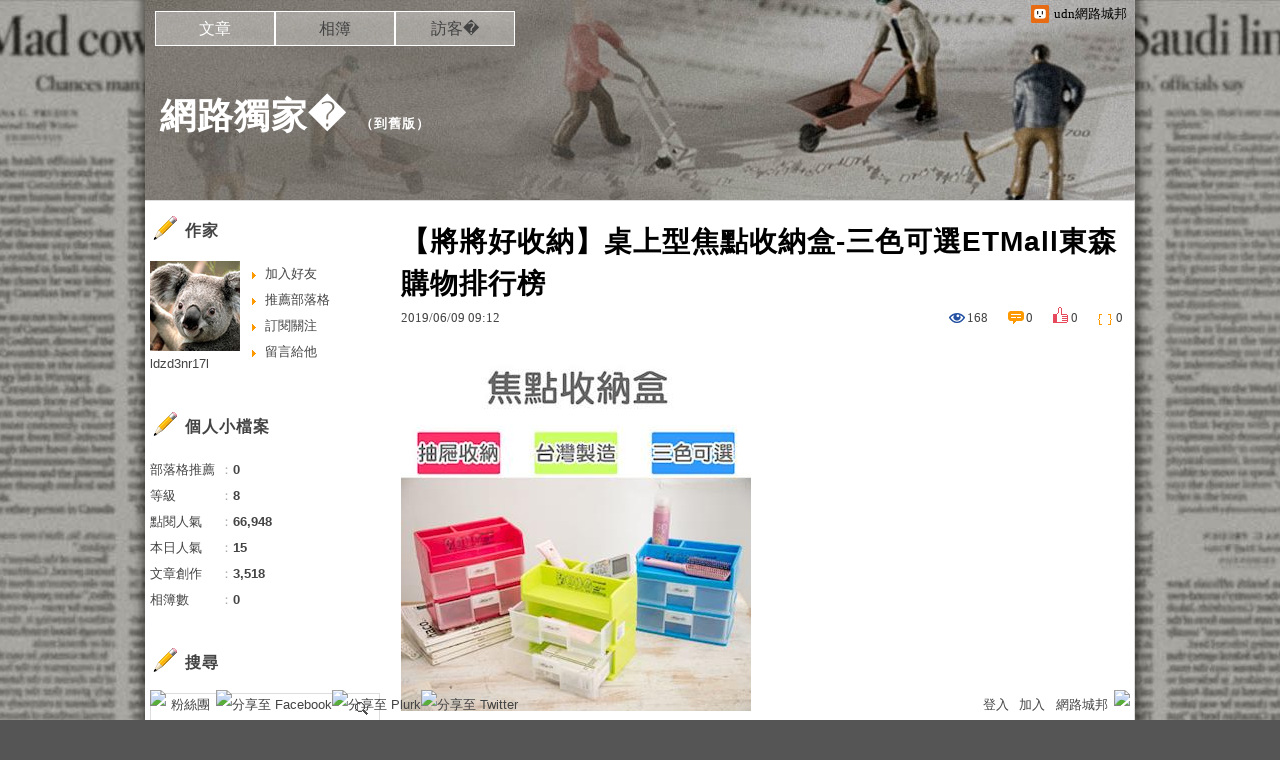

--- FILE ---
content_type: text/html;charset=UTF-8
request_url: https://blog.udn.com/ldzd3nr17l/127294673
body_size: 15849
content:
<!DOCTYPE HTML PUBLIC "-//W3C//DTD HTML 4.01 Transitional//EN" "http://www.w3.org/TR/html4/loose.dtd">
<html><head>
<meta http-equiv="Content-Type" content="text/html; charset=utf-8">
<meta http-equiv="X-UA-Compatible" content="IE=EmulateIE10"/>
<link href="https://g.udn.com.tw/upfiles/B_ED/PSN_STYLE/layout_style243.css" rel="stylesheet" type="text/css">
<style>
#article_show_content p {
  margin: 0 0 1em 0;   /* 段落間距 */
  line-height: 1.2;     /* 行距比例 */
}
</style><link rel="canonical" href="https://blog.udn.com/ldzd3nr17l/127294673"/>
<title>【將將好收納】桌上型焦點收納盒-三色可選ETMall東森購物排行榜 - 網路獨家� - udn部落格</title>
<meta property="og:image" content="http://media.etmall.com.tw/NXimg/005762/5762105/5762105_XL.jpg"/>
<meta property="og:type" content="article"/>
<meta property="og:description" content="【將將好收納】桌上型焦點收納盒-三色可選 傳訊息給小敏看，她也說這商品的CP值超高的，這款經得起時間的考驗 極致而純粹 ，買日用品 最佳選擇，CP值超高。 【將將好收納】桌上型焦點收納盒-三色可選 是..."/>
<meta name="description" content="【將將好收納】桌上型焦點收納盒-三色可選 傳訊息給小敏看，她也說這商品的CP值超高的，這款經得起時間的考驗 極致而純粹 ，買日用品 最佳選擇，CP值超高。 【將將好收納】桌上型焦點收納盒-三色可選 是..."/>
<meta property="og:url" content="http://blog.udn.com/ldzd3nr17l/127294673"/>
<meta property="og:title" content="【將將好收納】桌上型焦點收納盒-三色可選ETMall東森購物排行榜 - 網路獨家� - udn部落格"/>
<meta property="fb:app_id" content="373444014290"/>
<meta http-equiv="content-language" content="zh-Hant-TW">
<meta property="fb:pages"content="400995531941" />
<link rel="shortcut icon" type="image/x-icon" href="https://g.udn.com.tw/community/img/common_all/favicon.png" />
<link href='https://g.udn.com.tw/community/img/common_all/favicon.png' rel='icon' type='image/x-icon'/>
<script type="text/javascript" src="https://g.udn.com.tw/community/js/ugc_2011/jquery.js"></script>
<script type="text/javascript" src="https://g.udn.com.tw/community/js/ugc_2011/jquery.idTabs.min.js"></script>
<script type="text/javascript" src="https://g.udn.com.tw/community/js/ugc_2011/jquery.lazyload.mini.js"></script>
<script type="text/javascript" charset="utf-8">
jQuery(document).ready(function(jQuery){
  jQuery(".lazyload_fadeIn img").lazyload({
		placeholder : "https://g.udn.com.tw/community/img/ugc_2011/grey.gif",
		effect : "fadeIn"
  });
});
</script>
<link rel="stylesheet" href="https://g.udn.com.tw/community/js/ugc_2011/prettyPhoto/css/prettyPhoto.css" type="text/css" media="screen" charset="utf-8">
<script src="https://g.udn.com.tw/community/js/ugc_2011/prettyPhoto/js/jquery.prettyPhoto.js" type="text/javascript" charset="utf-8"></script>
<script type="text/javascript" charset="utf-8">
	jQuery(document).ready(function(){
		if( jQuery("a[rel^='prettyPhoto']" ) ){
			jQuery("a[rel^='prettyPhoto']").prettyPhoto();
		}
	});
</script>
<!-- per project includes -->
<link rel="stylesheet" href="https://g.udn.com.tw/community/js/ugc_2011/tipsy-0.1.7/src/stylesheets/tipsy.css" type="text/css" />
<script type="text/javascript" src="https://g.udn.com.tw/community/js/ugc_2011/tipsy-0.1.7/src/javascripts/jquery.tipsy.js"></script>
<script type="text/javascript" charset="utf-8">
jQuery(document).ready(function() {
	if( jQuery('[title]') ){
		jQuery('[title]').tipsy();
	}
});
</script>
<!-- end per project includes -->
<script type="text/javascript" charset="utf-8">
// 寬窄欄中間那條線條要跟著到底
/*jQuery(document).ready(function(){
	if( jQuery("#content") ){
		if (jQuery("#content").height() < jQuery('#wrapper').outerHeight(true) ) {jQuery("#content").height( jQuery('#wrapper').outerHeight(true) );}
	}
});*/
</script>
<script src="https://g.udn.com.tw/community/js/jquery-ui-1.8.8.custom.min.js"></script>
<!-- Begin comScore Tag -->
<script>
  var _comscore = _comscore || [];
  _comscore.push({ c1: "2", c2: "7390954" });
  (function() {
    var s = document.createElement("script"), el = document.getElementsByTagName("script")[0]; s.async = true;
    s.src = (document.location.protocol == "https:" ? "https://sb" : "http://b") + ".scorecardresearch.com/beacon.js";
    el.parentNode.insertBefore(s, el);
  })();
</script>
<noscript>
  <img src="http://b.scorecardresearch.com/p?c1=2&c2=7390954&cv=2.0&cj=1" />
</noscript>
<!-- End comScore Tag -->
<script src="https://p.udn.com.tw/upf/static/common/udn-fingerprint.umd.js?2024112501"></script>
<script>function getCookie(name) {
 var value = "; " + document.cookie;
 var parts = value.split("; " + name + "=");
 if (parts.length == 2) return parts.pop().split(";").shift();
}
var _ga = getCookie('_ga');
var _gaA = _ga.split(".");
var google_id = '';
for (i=2;i<_gaA.length;i++) google_id = google_id+_gaA[i]+'.';
var user_id = getCookie("udnland");
if (typeof user_id === 'undefined') user_id = '';
google_id = google_id.substring(0,google_id.length-1);</script><script>var cat = "[]";
cat = ['blog','blog','','',''];
var auth_type = "未登入";
if(user_id != ""){
 auth_type = "已登入_會員";
}
window.dataLayer = window.dataLayer || [];  
dataLayer.push({
 'user_id': user_id,
 'google_id': google_id,
 'cat': cat,
 'content_tag': '',
 'auth_type': auth_type,
 'publication_date': '',
 'content_level':'',
 'ffid': JSON.parse(localStorage.getItem('UDN_FID'))?.FFID,
 'dfid': JSON.parse(localStorage.getItem('UDN_FID'))?.DFID 
});
</script><!-- Data Layer --><!-- Google Tag Manager -->
<script>(function(w,d,s,l,i){w[l]=w[l]||[];w[l].push({'gtm.start':
new Date().getTime(),event:'gtm.js'});var f=d.getElementsByTagName(s)[0],
j=d.createElement(s),dl=l!='dataLayer'?'&l='+l:'';j.async=true;j.src=
'https://www.googletagmanager.com/gtm.js?id='+i+dl;f.parentNode.insertBefore(j,f);
})(window,document,'script','dataLayer','GTM-MZ7WJTV');</script>
<!-- End Google Tag Manager -->
<script>
async function fetchData() {
  try {
    const response = await fetch('/v1/getCK.jsp');
    if (response.ok) {
      return await response.text();
    } else {
      throw new Error('Network response was not ok.');
    }
  } catch (error) {
    console.error('There was a problem with the fetch operation:', error);
  }
}

function analyCookies() {
  let cookies = document.cookie.split(';');
  let cookieList = [];

  for (let i = 0; i < cookies.length; i++) {
    let cookie = cookies[i].trim();
    let [name, value] = cookie.split('=');
    let size = cookie.length;
    cookieList.push({ name, value, size });
  }

  return cookieList;
}

function getTotalCookieSize(cookieList) {
  let totalSize = 0;

  for (let i = 0; i < cookieList.length; i++) {
    totalSize += cookieList[i].size;
  }

  return totalSize;
}

function deleteLargestCookie(cookieList) {
  let largestSize = 0;
  let largestIndex = -1;

  for (let i = 0; i < cookieList.length; i++) {
    if (cookieList[i].size > largestSize) {
      largestSize = cookieList[i].size;
      largestIndex = i;
    }
  }

  if (largestIndex !== -1) {
    document.cookie = cookieList[largestIndex].name + '=; expires=Thu, 01 Jan 1970 00:00:00 UTC; path=/; domain=udn.com;';
  }
}

(async () => {

  let cookieList = analyCookies();
  let totalSize = getTotalCookieSize(cookieList);

  if (totalSize > 7000) {
     await fetchData();   
    deleteLargestCookie(cookieList);
  }
})();

</script>
<script type="text/javascript" charset="utf-8">
	// 閒置頁面
	jQuery(document).ready(function(){
		jQuery('body,#show_box').click(function ()
		{	
			jQuery('#show_box').hide();
		});
		jQuery('body').click();
	});	

	var timeoutHandle = null;
	if( jQuery(window).width() > 749 )
	{
		idleState = false;
		idleWait = 300000; /* 5'm */
		//idleWait = 60000; /* 60's */
		jQuery(document).bind('mousemove click keydown scroll', function ()
		{	
			clearTimeout(timeoutHandle);
			timeoutHandle = setTimeout(function() {		
				jQuery( this ).show_box( '/v1/blog/idle.jsp' );				
				// ga
				_gaq.push(['_trackEvent', 'Idlepage_blog', 'popup', 'ldzd3nr17l']);
			}, idleWait);
		});
		jQuery("body").trigger("mousemove");
	}

	/* 居中 */
	jQuery.fn.center = function () {
		var innerHeight = 430;
		var outerWidth = 860;
		var offsetWidth = 0;
		if ( this.innerHeight() != null && this.innerHeight() > 0 ) innerHeight = this.innerHeight();		
		if ( this.outerWidth() != null && this.outerWidth() > 0 ) outerWidth = this.outerWidth();
		if ( jQuery('#container').width() > 980 && jQuery('#container').width() < 1300 ) {
			offsetWidth = (jQuery(window).width() - jQuery('#container').width()) / 4;
		}
		this.css("position","absolute");
		this.css("top", Math.max(0, ((jQuery(window).height() - innerHeight) / 2) + jQuery(window).scrollTop()) + "px");
		this.css("left", Math.max(0, ((jQuery(window).width() - outerWidth) / 2) + jQuery(window).scrollLeft() - offsetWidth ) + "px");
		return this;
	}	

	jQuery.fn.show_box = function ( url ) {
		jQuery('#show_box').stop(true, true).load( url , function() {
			jQuery('#show_box .close').click(function () {		
				jQuery('#show_box').hide();
			});
		});
		jQuery('#show_box').fadeIn();	
	}
</script></head>
<body class="article">
<script type="text/javascript">
var maxArray = 12;
var action_status = new Array(maxArray+10);	
	function doGet( code, myUrl,message ) {
	if ( code > maxArray ) return;
	if ( action_status[code] == -1 ) { alert( " 您已"+message+"！"); return ;}
	   if ( myUrl == null || myUrl.indexOf("uid") ==  -1 ) return ;
	    jQuery.ajax( { 	type: "get",url: myUrl,cache: false, 
				success: function(msg) {
                if ( msg.length < 12 && msg.indexOf('會員') != -1 )
                 {				
				if ( confirm(msg) ) {
				var location=("https://member.udn.com/member/login.jsp?site=blog&redirect=https://blog.udn.com/uid=ldzd3nr17l&f_ART_ID=127294673" );
                window.location.href = location;
                window.status=('Connecting to ' + "/v1/blog/article/article_show.jsp" + '  Please wait........');
                   } }	
                else
                { if ( msg.indexOf('已完成') != -1 )  action_status[code] = -1 ;
                  alert(msg);
                }				   
				}
			} ); 	
	}
	var page4view = 0 ;
	function getPage( pages , urlPara ) {
 var myUrl = "/blog/article/article_list_head_ajax.jsp"+"?uid="+"ldzd3nr17l" ;
	  if ( pages < 0 )  {  pages = page4view  ;}
	   myUrl =  myUrl + "&pno="+pages ;
	   page4view = pages ;
	   if ( urlPara.length > 1 ) myUrl = myUrl+"&"+encodeURI(urlPara);
	    jQuery.ajax( { 	type: "get",url: myUrl,cache: false, 
				success: function(msg) { 
				document.getElementById('content').innerHTML =  msg;
				scrollTo(0,findPos(document.getElementById('content')) );
				}
			} ); 	
	}
function findPos(obj) {
	var curtop = 0;
	if (obj.offsetParent) {
		do {
			curtop += obj.offsetTop;
		} while (obj = obj.offsetParent);
	return [curtop];
	}
}
function check_page( grid ) {
 var pag_no = form_pagegoto.page_go.value;
    getPage(  pag_no-1, grid );
 }
function doNothing(){ return void(0); }
function popitup(url) { newwindow = window.open(url); }
function SetCwinHeight( obj ){
	//var iframeid=document.getElementById(myid); //iframe id
	var iframeid=obj; //iframe id
	if(document.getElementById){   
		if(iframeid && !window.opera){   
			if(iframeid.contentDocument && iframeid.contentDocument.body.offsetHeight){  
				iframeid.height = iframeid.contentDocument.body.offsetHeight+10; 
				//setTimeout( "SetCwinHeight( iframeid )", 7000 );
			}else if(iframeid.Document && iframeid.Document.body.scrollHeight){ 
				iframeid.height = iframeid.Document.body.scrollHeight+10;   
			}
		}
	}
}
function SetCwinHeightIframe( obj ){
	//var customIframe=document.getElementById(myid); //iframe id
	var customIframe = document.getElementById(obj); //iframe
	if( customIframe ){
		if(customIframe && !window.opera){
			if(customIframe.contentDocument && customIframe.contentDocument.body.offsetHeight){  
				customIframe.height = customIframe.contentDocument.body.offsetHeight+10; 
				//alert( customIframe.contentDocument.body.offsetHeight );
				//setTimeout( "SetCwinHeight( customIframe )", 7000 );
			}else if(customIframe.Document && customIframe.Document.body.scrollHeight){ 
				customIframe.height = customIframe.Document.body.scrollHeight+10;   
			}
		}
	}
}
</script><div id="top">

	<div id="top_body">

		<!--<script type="text/javascript">
		 jQuery(document).ready(function() {
			 jQuery(".topMenuAction").click( function() {
				 if (jQuery("#openCloseIdentifier").is(":hidden")) {
					 jQuery("#top_slider").animate({ 
						marginTop: "-212px"
						 }, 500 );
					// jQuery("#openCloseWrap span").html('+');
					 jQuery("#openCloseIdentifier").show();
				 } else {
					 jQuery("#top_slider").animate({ 
						marginTop: "0px"
						 }, 500 );
					// jQuery("#openCloseWrap span").html('-');
					 jQuery("#openCloseIdentifier").hide();
				 }
			 });  
		});
		</script>-->

		<div id="openCloseIdentifier"></div>

		<div id="top_slider">
			<div id="top_slider_content">Contents ...</div>
			<a id="logo_top_udn" href="http://udn.com"></a>
			<a href="https://blog.udn.com" class="topMenuAction" id="openCloseWrap">udn網路城邦</a>
		</div>
		<!-- /#top_slider --> 
	</div>
	<!-- /#top_body -->
	
</div>
<!-- /#top --><div id="context"><div id="container"><!-- header --><!-- Google Tag Manager (noscript) -->
<noscript><iframe src="https://www.googletagmanager.com/ns.html?id=GTM-MZ7WJTV"
height="0" width="0" style="display:none;visibility:hidden"></iframe></noscript>
<!-- End Google Tag Manager (noscript) -->
<div id="show_box"></div>
<div id="header">
	<div id="header_body">
		<div id="header_name"><a href="https://blog.udn.com/ldzd3nr17l">網路獨家�</a><span id="old_blog">　（<a href="http://classic-blog.udn.com/ldzd3nr17l">到舊版</a>）</span></div>

		<div id="header_description"></div>
		<!-- /#header_description -->

	</div>
	<!-- /#header_body -->
	
</div>
<!-- /#header --><!-- /header -->
<div id="menubar"><div id="menubar_body"><div id="menu"><dl>
<dt id="menu_1" class='on'><a href="https://blog.udn.com/ldzd3nr17l/article">文章</a></dt><dt id="menu_2" ><a href="https://album.udn.com/ldzd3nr17l">相簿</a></dt><dt id="menu_3" ><a href="https://blog.udn.com/ldzd3nr17l/guestbook">訪客�</a></dt></dl></div></div></div><div id="hills"></div>
<div id="wrapper"><div id="main"><div id="main_head"></div><div id="main_body"><div id="main_body_cont"><div id="content">
<div id="article_show"><div id="article_show_body"><div class="article_content_labels"> 
</div>
<div class="article_topic">【將將好收納】桌上型焦點收納盒-三色可選ETMall東森購物排行榜</div>
<div class="article_datatime"><span class="yyyy">2019</span><span class="mm"><span class="slash">/</span>06</span><span class="dd"><span class="slash">/</span>09</span> <span class="hh">09</span><span class="ii"><span class="semicolon">:</span>12</span><!--<span class="ss"><span class="semicolon">:</span>37</span>--></div>
<div class="article_count">
<div class="article_count_view" title="瀏覽"><span>瀏覽</span>168</div>
<div class="article_count_comm" title="迴響" id="reply_msg"><span>迴響</span>0</div>
<div class="article_count_like" title="推薦"><span>推薦</span>0</div>
<div class="article_count_quote" title="引用"><span>引用</span>0</div>
</div>
<div id="article_show_content">
<a href="https://dreamstore.info/2U9uq" target="_blank"><img border="0" width="300" height="300" src="http://media.etmall.com.tw/NXimg/005762/5762105/5762105_XL.jpg" /></a><br /><br /><a href="https://dreamstore.info/2U9uq" target="_blank"><img src="http://0.share.photo.xuite.net/kiak6wy42m/1095d95/19765399/1131499774_c.jpg" border="0" /></a><br /><br /><font color="#0000FF"><strong>【將將好收納】桌上型焦點收納盒-三色可選</strong></font><br /><br /><font color="#0000FF">傳訊息給小敏看&#xff0c;她也說這商品的CP值超高的&#xff0c;這款經得起時間的考驗 極致而純粹<br /><br />&#xff0c;買日用品 最佳選擇&#xff0c;CP值超高。</font><br /><br /><font color="#0000FF"><strong>【將將好收納】桌上型焦點收納盒-三色可選</strong> 是不是剁手也要買哈哈&#xff0c;外觀超有質感<br /><br />&#xff0c;入手要快&#xff0c;該商品熱烈促銷中&#xff01;</font><br /><br /><font color="#0000FF">拍賣心得<br /><br />日用品推薦 傳訊息給小敏看&#xff0c;她也說這商品的CP值超高的&#xff0c;這款經得起時間的考驗 極致而純粹<br /><br />&#xff0c;這款極致而純粹&#xff0c;物超所值。</font><br /><br /><font color="#0000FF"><strong>【將將好收納】桌上型焦點收納盒-三色可選</strong> ETMall東森購物 新品&#xff0c;正在促銷中&#xff01;</font><br /><br /><font color="#0000FF">是不是剁手也要買哈哈&#xff0c;外觀超有質感<br /><br />&#xff0c;好用勁爆低價&#xff0c;<strong>【將將好收納】桌上型焦點收納盒-三色可選</strong>拍賣心得<br /><br />&#xff0c;好貨等你入手</font><br /><br /><a href="https://dreamstore.info/2U9uq" target="_blank"><img border="0" width="300" height="300" src="http://media.etmall.com.tw/NXimg/005762/5762105/5762105_XL.jpg" /></a><br /><br /><a href="https://dreamstore.info/2U9uq" target="_blank"><img src="http://0.share.photo.xuite.net/kiak6wy42m/1095d95/19765399/1131499774_c.jpg" border="0" /></a><br /><br />買實體日用品<br /><br /><strong>【將將好收納】桌上型焦點收納盒-三色可選</strong>CP值超高<br /><br />買日用品<br /><br /><strong>【將將好收納】桌上型焦點收納盒-三色可選</strong>推薦<br /><br />刷卡買日用品<br /><br /><strong>【將將好收納】桌上型焦點收納盒-三色可選</strong>開箱文<br /><br />日用品價格<br /><br />  <br /><br /><font color="#0000FF">扁寬透明抽屜設計  頂部設小物置物格  側邊密封支架防塵佳 種類 桌上收納類型 收納箱 收納盒主材質 塑膠材質說明 PP 聚丙烯 層數 三層抽屜 二抽組裝方式 不需顏色 粉紅色系</font> <br /><br />買日用品<br /><br />  <br /><br />  <br /><br />  <br /><br />  <br /><br />  <br /><br />  <br /><br />  <br /><br />  <br /><br />  <br /><br />  <br /><br />  <br /><br />  <br /><br />  <br /><br />  <br /><br />  <br /><br />  <br /><br />  <br /><br />  <br /><br />  <br /><br />  <br /><br />  <br /><br />  <br /><br />  <br /><br />  <br /><br />  <br /><br />  <br /><br />  <br /><br />  <br /><br />  <br /><br />  <br /><br />  <br /><br />  <br /><br />  <br /><br />  <br /><br />  <br /><br />  <br /><br />  <br /><a href="https://www.websitetw.com/">網頁設計</a><br /><br />  <br /><br />  <br /><br />  <br /><br />  <br /><br />  <br /><br />  買日用品注意事項<br /><br /><strong>【將將好收納】桌上型焦點收納盒-三色可選</strong>推薦<br /><br />買日用品好嗎<br /><br /><h2>【將將好收納】桌上型焦點收納盒-三色可選</h2><br /><br /><ul><li><a href="http://blog.udn.com/przv3lb77x/127294589" target="_blank" style="text-decoration:none">KINYO中型電子式正倒數計時器TC-5ETMall東森購物那裡買</a></li><li><a href="http://blog.udn.com/vhdn7vd93z/127294514" target="_blank" style="text-decoration:none">AA【收納專業家】重型四層電鍍45X150X150cm 波浪架-置物架-層架ETMall東森購物心得</a></li><li><a href="http://blog.udn.com/jnhn7th79l/127294399" target="_blank" style="text-decoration:none">【太星電工】彩色安全三孔延長線(2P11A4尺)6入組(3色)ETMall東森購物推薦</a></li></ul>434BB982CA221396
</div></div></div><!-- /#article_show -->
<div class="article_tags"><a href="/search/search.jsp?uid=ldzd3nr17l&select=5&Keywords=排行榜">排行榜</a>
<a href="/search/search.jsp?uid=ldzd3nr17l&select=5&Keywords=心得">心得</a>
<a href="/search/search.jsp?uid=ldzd3nr17l&select=5&Keywords=孔延長">孔延長</a>
<a href="/search/search.jsp?uid=ldzd3nr17l&select=5&Keywords=色系">色系</a>
<a href="/search/search.jsp?uid=ldzd3nr17l&select=5&Keywords=等你">等你</a>
</div><div id="tools" class="clearfix">
<div id="tools_body">
<span id="to_response_btn" class="to_response"><a href="#echo_response">回覆</a></span>
<span class="recommend"><a href="javascript:pushArt();">推薦</a></span><span class="quote"><a href="javascript:doNothing()">引用</a><dl>
<dt><a href="https://blog.udn.com/article/article_quote.jsp?uid=ldzd3nr17l&f_ART_ID=127294673&iframe=true&width=808&height=246" rel="prettyPhoto[whoquote]" >有誰引用</a></dt>
<dt><a href="https://blog.udn.com/manage/article/mag_post.jsp?xid=&f_ART_URL=https%3A%2F%2Fblog.udn.com%2Fldzd3nr17l%2F127294673&f_TB_URL=https%3A%2F%2Fblog.udn.com%2Farticle%2Ftrackback.jsp%3Fuid%3Dldzd3nr17l%26aid%3D127294673&f_TB_TITLE=%E3%80%90%E5%B0%87%E5%B0%87%E5%A5%BD%E6%94%B6%E7%B4%8D%E3%80%91%E6%A1%8C%E4%B8%8A%E5%9E%8B%E7%84%A6%E9%BB%9E%E6%94%B6%E7%B4%8D%E7%9B%92-%E4%B8%89%E8%89%B2%E5%8F%AF%E9%81%B8ETMall%E6%9D%B1%E6%A3%AE%E8%B3%BC%E7%89%A9%E6%8E%92%E8%A1%8C%E6%A6%9C">我要引用</a></dt>
<dt><a href="https://blog.udn.com/article/article_quote_url.jsp?uid=ldzd3nr17l&f_ART_ID=127294673&iframe=true&width=728&height=156" rel="prettyPhoto[quoteurl]">引用網址</a></dt>
</dl></span><!--<a href="/article/article_forward.jsp?f_TITLE=【將將好收納】桌上型焦點收納盒-三色可選ETMall東森購物排行榜&f_ART_ID=127294673&uid=ldzd3nr17l&iframe=true&width=728&height=252" rel="prettyPhoto[forward]" class="forward">轉寄</a>-->
<a href="/article/article_print.jsp?uid=ldzd3nr17l&f_ART_ID=127294673&f_CODE=1769276410056" class="print">列印</a>
</div></div>
<div id="also"><div id="also_all">全站分類：<a href="/blog/rank/article_rank.jsp?f_type=ub">心情隨筆</a><span>｜</span>
<a href="/blog/rank/article_rank.jsp?f_type=ub&f_sub_type=ub8">工作職場</a></div>
<div id="also_my">自訂分類：<a href="https://blog.udn.com/ldzd3nr17l?f_ART_CATE=763686">不分類</a></div>
下一則： <a href="/ldzd3nr17l/127285399">dayneeds 愛莉娜 四門文件收納櫃(F-840)ETMall東森購物評比</a><br></div>
<div id="interest"><div id="interest_head">你可能會有興趣的文章：</div>
<div id="interest_body" class="only_title">
<dl><dt><a href="https://blog.udn.com/ldzd3nr17l/127285399">
dayneeds 愛莉娜 四門文件收納櫃(F-840)ETMall東森購物評比</a></dt><dt><a href="https://blog.udn.com/ldzd3nr17l/127250875">
《真心良品》日光超大抽屜式收納箱65L(2入)ETMall東森購物評價</a></dt></dl></div></div>
<div id="_popIn_recommend"></div>
<script type="text/javascript">

    (function() {

        var pa = document.createElement('script'); pa.type = 'text/javascript'; pa.charset = "utf-8"; pa.async = true;

        pa.src = window.location.protocol + "//api.popin.cc/searchbox/udn_blog.js";

        var s = document.getElementsByTagName('script')[0]; s.parentNode.insertBefore(pa, s);

    })(); 

</script>


<span class="signopen"> <a href="https://member.udn.com/member/login.jsp?site=blog&redirect=https://blog.udn.com/ldzd3nr17l/127294673" ><br>限會員,要發表迴響,請先登入</a></span>
<div class="fb-comments" data-href="https://blog.udn.com/ldzd3nr17l/127294673" data-numposts="3"></div>
<!-- /.fb-comments -->
<div id="response">
</div>
<script type="text/javascript" >
var curPage = -1;
function closePrettyPhotoIframe(){
//alert("closePrettyPhotoIframe - article_reply curPage= "+curPage);
	jQuery.prettyPhoto.close();
    replyMethod( curPage);
//	setTimeout("location.reload()", 100);
}
function set_curPage( my_pages ){ curPage = my_pages; }
 function closeForward(){
    alert( "信件已寄出." );
    jQuery.prettyPhoto.close();
        }

</script><script type="text/javascript" > 
function replyMethod( page ) {
var myUrl = "/blog/article/article_reply_ajax.jsp?"+"uid=ldzd3nr17l&f_ART_ID=127294673"+"&pno="+page;
jQuery.ajax( { type:"get",url: myUrl,cache: false, 
  success: function(transport){ 
document.getElementById('response').innerHTML =  transport; 
	var contentxt = "";
	var sign = 1 ;
	var ajax_whom = new Array(10);
	var ajax_url = new Array(10);
	var ajax_uid = new Array(10);
	var ajax_return = new Array(10);
	var ajax_index = 0 ;
	for ( ; sign > 0 ; )
     {
        sign = transport.indexOf("sign_" , sign+7 ) ;
		if ( sign != -1 )
		 {
		   var x1 = transport.indexOf("<SCRIPT" , sign+5 );
           if ( x1 > sign )
            {
            var whom = transport.substring(sign,sign+6) ;
		    var x2 = transport.indexOf("SCRIPT>" , x1+7 ); 
		    var myUrl = "http://blog"+transport.substring(x1+18,x2-3);
			var z0 = myUrl.indexOf("uid=" , 0 );
			var z1 = myUrl.indexOf("&" , z0+4 );
			if ( z1 != -1 )
			 ajax_uid[ajax_index] = myUrl.substring(z0+4,z1) ;
			else
			 {
			  z1 = myUrl.indexOf(" " , z0+4 );
			  if ( z1 != -1 )
			   ajax_uid[ajax_index] = myUrl.substring(z0+4,z1) ;
			  else
			   ajax_uid[ajax_index] = myUrl.substring( z0+4,myUrl.length ) ;
			 }
            ajax_whom[ajax_index] = whom ;
            ajax_url[ajax_index] = myUrl ;
//			new Ajax.Request( ajax_url[ajax_index],{   method: 'get',
			jQuery.ajax( { url: ajax_url[ajax_index], method: "get", cache: false, 
            onSuccess: function(myUrl_result) {
// link shall be put on head  on the this paeg for ajax not executing here to get css file			
// <link href=https://g.udn.com/community/img/css/uh_white.css rel=stylesheet type=text/css>
             var myResult = "";
// map for uid ---------- get uid to identify whom got ajax result ------------ 
             var my_index = 0 ;
             var me = "";
             for ( my_index = 0 ; my_index < ajax_index ; my_index ++ )
             {
			   var start = myUrl_result.indexOf( 'blog.udn.com/' , 0 )+13;
			   var my_uid = myUrl_result.substring( start,start+ajax_uid[my_index].length ) ;
              if ( ajax_whom[my_index] != "" && ajax_uid[my_index] ==  my_uid )
	           {
	             me = ajax_whom[my_index]; 
	             ajax_whom[my_index] = "";
	             break;
	          }
            }
// end of map for uid 
		 	 var y0 = 5 ;
			 var y1 = 5 ;
			 for ( ; y0 > 0 ;  )
			  {
               y0 = myUrl_result.indexOf("(" , y0 );
			   if ( y0 > y1 )
			    {
			       y1 = myUrl_result.indexOf(")" , y0+2 );
			       if ( y1 > y0 && y0 > 18 )
				    myResult = myResult + myUrl_result.substring(y0+2,y1-1) ;
				   y0 = y1 ;
			    }
			  }
             document.getElementById(me).innerHTML =  myResult; 		  
			 }
 			 } );
ajax_index ++ ;	 	 
		   }
		 }
     }
 }  }  );
 scrollTo(0,findPos(document.getElementById('response')) );
}
</script></div></div></div><div id="main_foot"></div></div>
<div id="sidebar"><div id="sidebar_head"></div><div id="sidebar_body"><div id="sidebar_body_cont">
<!-- //作家-->
		<script type="text/javascript" src="https://g.udn.com.tw/community/js/ugc_2011/colorbox/jquery.colorbox-min.js"></script>
<script>
jQuery(document).ready(function (){
	jQuery(".iframe").colorbox({iframe:true, width:"80%", height:"80%", overlayClose: false});
});
function MM_jumpMenu(targ,selObj,restore){ //v3.0
  eval(targ+".location='"+"https://blog.udn.com"+"/"+selObj.options[selObj.selectedIndex].value+"'"); 
  if (restore) selObj.selectedIndex=0;
}

var lastTime = -100;

function sendAdd(){
	var today = new Date();
	today_hour = today.getHours();
	today_minute = today.getMinutes();
	var time = today_hour+''+today_minute;
	var account = 'ldzd3nr17l';
	var relation = '1';
	var type = '0';
	var desc = '';
	var fun = 'ADD';

	if( time - lastTime < 1 ){
		alert( "功能使用間隔太短，請等待一段時間再次使用" );
	}else{
		jQuery.post('/blog/manage/friend/mag_addpeople_ajax.jsp', 
			{ account: account, f_FRD_RELATION: relation, f_FRD_TYPE: type, f_FRD_DESC: desc, f_fun: fun }, 
			function( data ) {
				alert( data );
				lastTime = time;
			}
		).fail(function() { console.log("系統異常，無法加入好友..."); });
	}
}

function sendOrder(){
	var today = new Date();
	today_hour = today.getHours();
	today_minute = today.getMinutes();
	var time = today_hour+''+today_minute;
	var uid = 'ldzd3nr17l';
	var m = 'ADD';

	if( time - lastTime < 1 ){
		alert( "功能使用間隔太短，請等待一段時間再次使用" );
	}else{
		jQuery.post('/blog/manage/friend/mag_order_ajax.jsp', 
			{ uid: uid, m: m }, 
			function( data ) {
				alert( data );
				lastTime = time;
			}
		).fail(function() { console.log("系統異常，無法訂閱..."); });
	}
}

function moreOption(){
	var profileMenuDisplay = jQuery("#profile_more_menu").css("display");
	console.log( "profileMenuDisplay: " + profileMenuDisplay );
	if( "none" == profileMenuDisplay ){
		jQuery("#profile_more_menu").slideDown();
	}else{
		jQuery("#profile_more_menu").hide();
	}
}
</script>
<div id="profile">
<div id="profile_head" class="head">
作家</div>
<div id="profile_more" onClick="moreOption()" ></div>
<!-- pls refer to jsp\include\user\header_login.jsp --><!-- <dt><a href="####">加入好友</a></dt>-->
<dl id="profile_more_menu">
<dt><a href="/blog/manage/friend/mag_people_list.jsp?auto=Y&extendAccount=ldzd3nr17l" target="_blank">加入好友</a></dt>
<dt><a href="javascript:doGet( 0 ,'/blog/inc_2011/psn_push_blog_ajax.jsp?uid=ldzd3nr17l&176927=1769276410074','推薦過此部落格')">推薦部落格</a></dt> 
<dt><a href="javascript:sendOrder()">訂閱關注</a></dt>
<dt><a href="https://blog.udn.com/ldzd3nr17l/guestbook">留言給他</a></dt>
</dl>
<div id="profile_body" class="body">
<a href="https://blog.udn.com/ldzd3nr17l">
<img width="90" height="90" src="https://g.udn.com.tw/upfiles/B_LD/ldzd3nr17l/PSN_MAIN/f_ldzd3nr17l_2.jpg?20151021231333" border="0"></a><br /><a href='https://blog.udn.com/ldzd3nr17l/detail'>ldzd3nr17l</a>
</div>
<div id="profile_foot" class="foot">
</div>
</div><!--//個人小檔案-->
			<div id="procount"><div id="procount_head" class="head" >個人小檔案</div>
<div id="procount_body" class="body"><dl><dt><span>部落格推薦</span>：<b>0</b></dt>
<!--<dt><span>粉絲數</span>：<b>StringUtil.formatNumber(xx)</b></dt>--><dt><span>等級</span>：<b>8</b></dt>
<dt><span>點閱人氣</span>：<b>66,948</b></dt><dt><span>本日人氣</span>：<b>15</b></dt>
<dt><span>文章創作</span>：<b>3,518</b></dt>	<dt><span>相簿數</span>：<b>0</b></dt></dl></div><div id="procount_foot" class="foot"></div></div><!--//情報-->
			<!--<div class="head">部落格廣告</div><div class="body"><div align="center"><iframe src="https://g.udn.com.tw/html/ad/ad_commend.htm" width="180" height="150" scrolling="no" frameborder="0"></iframe>
</div></div><div class="foot"></div>-->
<!--//搜尋-->
			<div id="search"><div id="search_head" class="head">搜尋</div>
<div id="search_body" class="body"><span>輸入關鍵字：</span><input name="f_KW" type="text" id="f_KW" class="input_box" onchange='javascript:doPsnSearch(1,"" );'  >
<button type="submit" onclick='javascript:doPsnSearch(1,"" );'>搜尋</button></div><div id="search_foot" class="foot"></div></div>
<script type="text/javascript">
	var domain =  "";
	function doPsnSearch( pages, urlPara) {
	  var f_KW=jQuery("#f_KW").attr("value");
	   if ( f_KW == '' || f_KW == ' ' )
	   {
	    alert("輸入關鍵字");
	    return;
	   }
    var myUrl = "/search/search_article_list_ajax.jsp?Keywords="+encodeURI(f_KW)+"&select="+"5"+"&uid="+"ldzd3nr17l";
	if ( urlPara.length > 1 ) myUrl = myUrl+"&pno="+pages+urlPara;
	    jQuery.ajax( { 	type: "get",url: myUrl,cache: false, 
				success: function(msg) { 
				 if ( msg.indexOf("輸入錯誤") != -1 )  alert( msg )	;	
                  else
                   { 
				    document.getElementById("content").innerHTML =  msg;
				    scrollTo(0,findPos(document.getElementById("content")) );
				   }
				}
			} ); 	}
    function findPos(obj) {
	 var curtop = 0;
	 if (obj.offsetParent) {
		do {
			curtop += obj.offsetTop;
		} while (obj = obj.offsetParent);
	 return [curtop];
	}
}
</script><!--//文章分類-->
			<script type="text/javascript" src="https://g.udn.com.tw/community/js/ugc_2011/jstree/jquery.jstree.js"></script>
<div id="category">
	<div id="category_head" class="head">文章分類</div>
	<div id="category_list" class="body"></div>
	<div id="category_foot" class="foot" style="height: 30px">
		<div style="display:inline-block; width:50px"><a href="javascript:moveTree(-1)" id="artcatePrev" style="display:none;">prev</a></div>
</div>
</div>
<script type="text/javascript">
var itemName = "文章分類";
var totalPageNum = "1";
var curPage = 0;
var pId = "ldzd3nr17l";
var fixTreeHeight = 0;

jQuery(function () {
	moveTree(1, 1);
});

function inctanceTree(){
	jQuery("#category_list").jstree({
		"html_data" : {
			"data" : jQuery("#category_list").html(),
            "ajax" : {
                "url" : "/blog/inc_2011/psn_artsubcate_ajax.jsp",
                "data" : function (n) {
                    return { id : n.attr ? n.attr("id") : 0, uid : pId };
                }
            }
        },
		"themes" : { "icons" : false,"dots" : true  },
		"plugins" : [ "themes", "html_data","ui" ]
	});
	jQuery("#category_list")
		.delegate("a", "click", function(e) {
			window.location=this;   
		});
}

function moveTree( num, init ){
	jQuery.get('/blog/inc_2011/psn_artcate_new_ajax.jsp'
				, {uid:pId, totalPageNum:totalPageNum, curPage:curPage, move:num, itemName:itemName}
				,"text")
		.done(function( data ) {
				jQuery("#category_list").hide();
				if( fixTreeHeight > 0 )
					jQuery("#category_list").css("height",fixTreeHeight);
				else
					jQuery("#category_list").css("height","720");
				jQuery("#category_list").html( data );
				inctanceTree();
				if( init == 1 ){
					jQuery("#category_list").fadeIn();
				}else{
					if( num < 0 )
						jQuery("#category_list").show('slide',{direction:'up'});
					else
						jQuery("#category_list").show('slide',{direction:'down'});
				}
				
				jQuery("#category_list").css("height","auto");
				curPage = curPage + num;
				managePrevNext();
				fixTreeHeight = jQuery("#category_list").height();
			})
		.fail(function() { console.log("系統異常..."); });
}

function managePrevNext(){
	if( (curPage-1) < 1 )
		jQuery("#artcatePrev").hide();
	else
		jQuery("#artcatePrev").show();

	if( (curPage+1) > totalPageNum )
		jQuery("#artcateNext").hide();
	else
		jQuery("#artcateNext").show();	
}
</script><!--//月曆-->
			<div id="calendar">
<script type="text/javascript">
function MM_jumpMenu(targ,selObj,restore){ //v3.0
  eval(targ+".location='"+"https://blog.udn.com"+"/"+selObj.options[selObj.selectedIndex].value+"'"); 
  if (restore) selObj.selectedIndex=0;
}
</script>
<div id="calendar_head" class="head">月曆</div><div id="calendar_body" class="body"><form name="form" id="form">
<select name="calendar_jumpMenu" id="calendar_jumpMenu" onChange="MM_jumpMenu('parent',this,0)" class="input_box">
<option value="請選日期"></option>
<option value='ldzd3nr17l/article?f_YYDD=0/00&f_MM_TOTAL=1'>0月 (1)</a></option>
</optgroup></select></form></div><div id="calendar_foot" class="foot"></div></div><!--//文章排行-->
			<div id="ranking"><div id="ranking_head" class="head">文章排行榜</div>
<div id="ranking_body" class="body"><ul id="ranking_body_tab" class="ranking_body_tab">
<li><a href='javascript:rank_art("new_view");'  class="selected">最新發表</a></li>
<li><a href='javascript:rank_art("new_rep");'>最新回應</a></li>
<li><a href='javascript:rank_art("new_push");'>最新推薦</a></li>
<li><a href='javascript:rank_art("hot_view");'>熱門瀏覽</a></li>
<li><a href='javascript:rank_art("hot_rep");'>熱門回應</a></li>
<li><a href='javascript:rank_art("hot_push");'>熱門推薦</a></li>
</ul><div id="ranking_body_tab_1" class="content">
<dl class="list">
<dt><a href="https://blog.udn.com/ldzd3nr17l/127294673" class="main-title">【將將好收納】桌上型焦點收納盒-三色可選ETMall東森購物排行榜</a></dt>
<dt><a href="https://blog.udn.com/ldzd3nr17l/127285399" class="main-title">dayneeds 愛莉娜 四門文件收納櫃(F-840)ETMall東森購物評比</a></dt>
<dt><a href="https://blog.udn.com/ldzd3nr17l/127250875" class="main-title">《真心良品》日光超大抽屜式收納箱65L(2入)ETMall東森購物評價</a></dt>
<dt><a href="https://blog.udn.com/ldzd3nr17l/127222987" class="main-title">Incare 30L超大容量繽紛碗盤瀝水收納箱-瀝水架-ETMall東森購物ETMall東森購物推薦</a></dt>
<dt><a href="https://blog.udn.com/ldzd3nr17l/127215520" class="main-title">Lagostina樂鍋史蒂娜 Domina Vitamin壓力鍋7公升ETMall東森購物開箱文</a></dt>
<dt><a href="https://blog.udn.com/ldzd3nr17l/127201388" class="main-title">Glasslock強化玻璃分格微波保鮮盒-分隔收納4件組ETMall東森購物好用嗎</a></dt>
</dl></div></div><div id="ranking_foot" class="foot"></div></div>
<script type="text/javascript">
function rank_art( which ) {
 var url = "/blog/inc_2011/psn_article_ajax.jsp?uid="+"ldzd3nr17l"+"&f_FUN_CODE="+which ;
 new Ajax.Request( url, {method: 'get',
 onSuccess: function(transport) { 
	document.getElementById("ranking_body").innerHTML  = transport.responseText;
 }  }  );
}
</script>
<!--//精選-->
			<div id="myselected"><div id="myselected_head" class="head">精選文章</div><div id="myselected_body" class="body"><dl class="list">
</dl></div><div id="myselected_foot" class="foot"></div></div><!--//我推薦的文章-->
			<div id="myrecommend"><div id="myrecommend_head" class="head">我推薦的文章</div><div id="myrecommend_body" class="body"><dl class="list">
</dl></div><div id="myrecommend_foot" class="foot"></div></div>><!--//部落格推薦-->
			<div id="respected">
<div id="respected_head" class="head">
<a target="_blank" href="/ldzd3nr17l/detail#aboutme_push">部落格推薦人<span>more</span></a></div>
<div id="respected_body" class="body">	
</div>
<div id="respected_foot" class="foot"></div>
</div><!--//標籤-->
			<div id="tags"><div id="tags_head" class="head">標籤</div><div id="tags_body" class="body">
<a href="/search/search.jsp?uid=ldzd3nr17l&select=5&Keywords=房雜貨">房雜貨</a>
<a href="/search/search.jsp?uid=ldzd3nr17l&select=5&Keywords=代工">代工</a>
<a href="/search/search.jsp?uid=ldzd3nr17l&select=5&Keywords=路首發">路首發</a>
<a href="/search/search.jsp?uid=ldzd3nr17l&select=5&Keywords=迪生">迪生</a>
<a href="/search/search.jsp?uid=ldzd3nr17l&select=5&Keywords=高濕環">高濕環</a>
<a href="/search/search.jsp?uid=ldzd3nr17l&select=5&Keywords=於高溫">於高溫</a>
<a href="/search/search.jsp?uid=ldzd3nr17l&select=5&Keywords=日用品">日用品</a>
<a href="/search/search.jsp?uid=ldzd3nr17l&select=5&Keywords=孔線長">孔線長</a>
<a href="/search/search.jsp?uid=ldzd3nr17l&select=5&Keywords=展示架">展示架</a>
<a href="/search/search.jsp?uid=ldzd3nr17l&select=5&Keywords=茶杯">茶杯</a>
<a href="/search/search.jsp?uid=ldzd3nr17l&select=5&Keywords=主角">主角</a>
<a href="/search/search.jsp?uid=ldzd3nr17l&select=5&Keywords=丁尼杯">丁尼杯</a>
<a href="/search/search.jsp?uid=ldzd3nr17l&select=5&Keywords=保溫杯">保溫杯</a>
<a href="/search/search.jsp?uid=ldzd3nr17l&select=5&Keywords=二次污染">二次污染</a>
<a href="/search/search.jsp?uid=ldzd3nr17l&select=5&Keywords=木工">木工</a>
<a href="/search/search.jsp?uid=ldzd3nr17l&select=5&Keywords=刀刃">刀刃</a>
<a href="/search/search.jsp?uid=ldzd3nr17l&select=5&Keywords=日用">日用</a>
<a href="/search/search.jsp?uid=ldzd3nr17l&select=5&Keywords=金屬防">金屬防</a>
<a href="/search/search.jsp?uid=ldzd3nr17l&select=5&Keywords=容物說">容物說</a>
<a href="/search/search.jsp?uid=ldzd3nr17l&select=5&Keywords=米望遠">米望遠</a>
<a href="/search/search.jsp?uid=ldzd3nr17l&select=5&Keywords=主材">主材</a>
<a href="/search/search.jsp?uid=ldzd3nr17l&select=5&Keywords=英文名">英文名</a>
<a href="/search/search.jsp?uid=ldzd3nr17l&select=5&Keywords=金屬">金屬</a>
<a href="/search/search.jsp?uid=ldzd3nr17l&select=5&Keywords=盛菜盤">盛菜盤</a>
<a href="/search/search.jsp?uid=ldzd3nr17l&select=5&Keywords=雅格">雅格</a>
<a href="/search/search.jsp?uid=ldzd3nr17l&select=5&Keywords=筷子">筷子</a>
<a href="/search/search.jsp?uid=ldzd3nr17l&select=5&Keywords=海波">海波</a>
<a href="/search/search.jsp?uid=ldzd3nr17l&select=5&Keywords=刀片">刀片</a>
<a href="/search/search.jsp?uid=ldzd3nr17l&select=5&Keywords=解凍卷">解凍卷</a>
<a href="/search/search.jsp?uid=ldzd3nr17l&select=5&Keywords=勾釦腰">勾釦腰</a>
<a href="/search/search.jsp?uid=ldzd3nr17l&select=5&Keywords=皮摺疊">皮摺疊</a>
<a href="/search/search.jsp?uid=ldzd3nr17l&select=5&Keywords=威士忌">威士忌</a>
<a href="/search/search.jsp?uid=ldzd3nr17l&select=5&Keywords=白凝霜">白凝霜</a>
<a href="/search/search.jsp?uid=ldzd3nr17l&select=5&Keywords=花果">花果</a>
<a href="/search/search.jsp?uid=ldzd3nr17l&select=5&Keywords=商場">商場</a>
<a href="/search/search.jsp?uid=ldzd3nr17l&select=5&Keywords=康僅此">康僅此</a>
<a href="/search/search.jsp?uid=ldzd3nr17l&select=5&Keywords=大星">大星</a>
<a href="/search/search.jsp?uid=ldzd3nr17l&select=5&Keywords=家母">家母</a>
<a href="/search/search.jsp?uid=ldzd3nr17l&select=5&Keywords=方包開">方包開</a>
<a href="/search/search.jsp?uid=ldzd3nr17l&select=5&Keywords=金純金">金純金</a>
<a href="/search/search.jsp?uid=ldzd3nr17l&select=5&Keywords=小星星">小星星</a>
<a href="/search/search.jsp?uid=ldzd3nr17l&select=5&Keywords=格比">格比</a>
<a href="/search/search.jsp?uid=ldzd3nr17l&select=5&Keywords=白玉">白玉</a>
<a href="/search/search.jsp?uid=ldzd3nr17l&select=5&Keywords=金飾">金飾</a>
<a href="/search/search.jsp?uid=ldzd3nr17l&select=5&Keywords=因素">因素</a>
<a href="/search/search.jsp?uid=ldzd3nr17l&select=5&Keywords=宣統">宣統</a>
<a href="/search/search.jsp?uid=ldzd3nr17l&select=5&Keywords=金轉運">金轉運</a>
<a href="/search/search.jsp?uid=ldzd3nr17l&select=5&Keywords=金好嗎">金好嗎</a>
<a href="/search/search.jsp?uid=ldzd3nr17l&select=5&Keywords=路黃金">路黃金</a>
<a href="/search/search.jsp?uid=ldzd3nr17l&select=5&Keywords=金戒">金戒</a>
<a href="/search/search.jsp?uid=ldzd3nr17l&select=5&Keywords=水波">水波</a>
<a href="/search/search.jsp?uid=ldzd3nr17l&select=5&Keywords=麻吉">麻吉</a>
<a href="/search/search.jsp?uid=ldzd3nr17l&select=5&Keywords=金條塊">金條塊</a>
<a href="/search/search.jsp?uid=ldzd3nr17l&select=5&Keywords=皮短">皮短</a>
<a href="/search/search.jsp?uid=ldzd3nr17l&select=5&Keywords=就是">就是</a>
<a href="/search/search.jsp?uid=ldzd3nr17l&select=5&Keywords=季網友">季網友</a>
<a href="/search/search.jsp?uid=ldzd3nr17l&select=5&Keywords=路易威登">路易威登</a>
<a href="/search/search.jsp?uid=ldzd3nr17l&select=5&Keywords=婆婆">婆婆</a>
<a href="/search/search.jsp?uid=ldzd3nr17l&select=5&Keywords=品木宣言">品木宣言</a>
<a href="/search/search.jsp?uid=ldzd3nr17l&select=5&Keywords=保濕凍">保濕凍</a>
<a href="/search/search.jsp?uid=ldzd3nr17l&select=5&Keywords=保濕貴">保濕貴</a>
<a href="/search/search.jsp?uid=ldzd3nr17l&select=5&Keywords=西特">西特</a>
<a href="/search/search.jsp?uid=ldzd3nr17l&select=5&Keywords=不用">不用</a>
<a href="/search/search.jsp?uid=ldzd3nr17l&select=5&Keywords=很好">很好</a>
<a href="/search/search.jsp?uid=ldzd3nr17l&select=5&Keywords=燕麥皂">燕麥皂</a>
<a href="/search/search.jsp?uid=ldzd3nr17l&select=5&Keywords=金盞">金盞</a>
<a href="/search/search.jsp?uid=ldzd3nr17l&select=5&Keywords=新人">新人</a>
<a href="/search/search.jsp?uid=ldzd3nr17l&select=5&Keywords=花漾艷">花漾艷</a>
<a href="/search/search.jsp?uid=ldzd3nr17l&select=5&Keywords=品木">品木</a>
<a href="/search/search.jsp?uid=ldzd3nr17l&select=5&Keywords=商場美">商場美</a>
<a href="/search/search.jsp?uid=ldzd3nr17l&select=5&Keywords=於決定">於決定</a>
<a href="/search/search.jsp?uid=ldzd3nr17l&select=5&Keywords=美容液">美容液</a>
<a href="/search/search.jsp?uid=ldzd3nr17l&select=5&Keywords=舒芙蕾">舒芙蕾</a>
<a href="/search/search.jsp?uid=ldzd3nr17l&select=5&Keywords=包套裝">包套裝</a>
<a href="/search/search.jsp?uid=ldzd3nr17l&select=5&Keywords=白滑雞">白滑雞</a>
<a href="/search/search.jsp?uid=ldzd3nr17l&select=5&Keywords=克力">克力</a>
<a href="/search/search.jsp?uid=ldzd3nr17l&select=5&Keywords=高絲">高絲</a>
<a href="/search/search.jsp?uid=ldzd3nr17l&select=5&Keywords=路獨家">路獨家</a>
<a href="/search/search.jsp?uid=ldzd3nr17l&select=5&Keywords=季美妝">季美妝</a>
<a href="/search/search.jsp?uid=ldzd3nr17l&select=5&Keywords=康全站">康全站</a>
<a href="/search/search.jsp?uid=ldzd3nr17l&select=5&Keywords=白柔膚">白柔膚</a>
<a href="/search/search.jsp?uid=ldzd3nr17l&select=5&Keywords=刀把">刀把</a>
<a href="/search/search.jsp?uid=ldzd3nr17l&select=5&Keywords=白防護">白防護</a>
<a href="/search/search.jsp?uid=ldzd3nr17l&select=5&Keywords=安瓶">安瓶</a>
<a href="/search/search.jsp?uid=ldzd3nr17l&select=5&Keywords=夏水離">夏水離</a>
<a href="/search/search.jsp?uid=ldzd3nr17l&select=5&Keywords=保濕型">保濕型</a>
<a href="/search/search.jsp?uid=ldzd3nr17l&select=5&Keywords=古龍水">古龍水</a>
<a href="/search/search.jsp?uid=ldzd3nr17l&select=5&Keywords=都可">都可</a>
<a href="/search/search.jsp?uid=ldzd3nr17l&select=5&Keywords=玫瑰精油">玫瑰精油</a>
<a href="/search/search.jsp?uid=ldzd3nr17l&select=5&Keywords=花潤膚">花潤膚</a>
<a href="/search/search.jsp?uid=ldzd3nr17l&select=5&Keywords=小雅">小雅</a>
<a href="/search/search.jsp?uid=ldzd3nr17l&select=5&Keywords=淡斑">淡斑</a>
<a href="/search/search.jsp?uid=ldzd3nr17l&select=5&Keywords=保養聖">保養聖</a>
<a href="/search/search.jsp?uid=ldzd3nr17l&select=5&Keywords=家人">家人</a>
<a href="/search/search.jsp?uid=ldzd3nr17l&select=5&Keywords=冷泉">冷泉</a>
<a href="/search/search.jsp?uid=ldzd3nr17l&select=5&Keywords=多比">多比</a>
<a href="/search/search.jsp?uid=ldzd3nr17l&select=5&Keywords=卡奇">卡奇</a>
<a href="/search/search.jsp?uid=ldzd3nr17l&select=5&Keywords=速度">速度</a>
<a href="/search/search.jsp?uid=ldzd3nr17l&select=5&Keywords=保養液">保養液</a>
<a href="/search/search.jsp?uid=ldzd3nr17l&select=5&Keywords=舒體霜">舒體霜</a>
</div><div id="tags_foot" class="foot"></div></div><div id="rssb2b"><div id="rssb2b_head" class="head">RSS</div>
<div id="rssb2b_body" class="body"><a href="https://blog.udn.com/rss.jsp?uid=ldzd3nr17l" id="rss_btn">RSS</a><a href="#" onClick="window.open('https://blog.udn.com/b2b.jsp?uid=ldzd3nr17l','','scrollbars=yes,width=350,height=355')" id="b2b_btn">部落格聯播</a>
</div><div id="rssb2b_foot" class="foot"></div></div></div><!-- /#sidebar_body_cont --></div><!-- /#sidebar_body --><div id="sidebar_foot"></div><!-- /#sidebar_foot --></div><!-- /#sidebar --></div><!-- /#wrapper --></div><!-- /#container -->
<div id="footer">
			
			<div id="footer_body">

				<div id="go_top"><a href="#top">▲top</a></div>

				<div id="footer_info">本部落格刊登之內容為作者個人自行提供上傳，不代表 udn 立場。</div>

				<div id="footer_link"><a target="_blank" href="http://event.udn.com/AD/">刊登網站廣告</a>︱<a target="_blank" href="http://co.udn.com/CORP/">關於我們</a>︱<a href="https://blog.udn.com/betablog">常見問題</a>︱<a href="https://member.udn.com/member/privacy.htm" target="_blank">服務條款</a>︱<a href="https://city.udn.com/service/doc/copyright.jsp">著作權聲明</a>︱<a href="http://www.udngroup.com/members/udn_privacy">隱私權聲明</a>︱<a target="_blank" href="mailto:netinn@udngroup.com">客服</a></div>
				<!-- /#footer_link -->

				<div id="copyright">Powered by <a target="_blank" href="http://udn.com">udn.com</a></div>
				<!-- /#copyright -->

			</div>
			<!-- /#footer_body -->
				
		</div>
		<!-- /#footer -->
<!-- run by blog-seednet-02.udn.com --></div><link href="https://g.udn.com.tw/community/img/css/ugc_2011/toolbar.css" rel="stylesheet" type="text/css">
<script language="javascript1.2" src="/community/js/cookieSetup.js"></script>
<script>
var my_tb_display= GetCkValue('my_tb_display');
var account = GetCkValue('udnmember');
var nickname= '';
</script>
<script language="javascript" type="text/javascript">
<!--
// 選單數目
var nav_item = 6;
function nav_show(lv)
{
	if(document.getElementById(lv) && document.getElementById(lv).style.display!='block')
	{
		document.getElementById(lv).style.display='block';
	}
	for(var i=1;i<nav_item+1;i++)
	{
		if(document.getElementById("sub_" + i) && "sub_" + i != lv)
		{
			document.getElementById("sub_" + i).style.display='none';
		}
	}
}

function setfooterbar( my_tb_display ) {
	var pars = 'f_MY_TB_DISPLAY=' + my_tb_display;	
	var myAjax = new Ajax.Request(
			'/blog/manage/set_footerbar.jsp',
			{
				method: 'GET',
				parameters: pars
			});
}

-->
</script>
<script language="javascript" type="text/javascript">
<!--
//var $jq = jQuery.noConflict();
jQuery(function(){
		// FireFox
		jQuery("embed").attr("wmode", "transparent");

    // IE
    var embedTag;
    jQuery("embed").each(function(i) {
        embedTag = jQuery(this).attr("outerHTML");
        if ((embedTag != null) && (embedTag.length > 0)) {
            embedTag = embedTag.replace(/embed /gi, "embed wmode=\"transparent\" ");
            jQuery(this).attr("outerHTML", embedTag);
        }
        // This "else" was added
        else {
            jQuery(this).wrap("<div></div>");
        }
    });		
		if( navigator.platform == 'iPad' || navigator.platform == 'iPhone' || navigator.platform == 'iPod' ) { 
			jQuery("#footerbar").css("position", "static");
			jQuery("#footerbar_open").css("position", "static");
		}		
		document.getElementById('footerbar').style.display = 'block';
		var mystatus = document.getElementById('footerbar').style.display;
		if ( my_tb_display.length > 0 ) {
			document.getElementById('footerbar').style.display = my_tb_display;
			mystatus = my_tb_display;
		}
    if (mystatus == 'none') {  	
        jQuery("#footerbar").slideUp("fast"); 
        jQuery('#footerbar_open').slideDown("fast");    	
    } else {     	
        jQuery('#footerbar').slideDown("fast");
        jQuery('#footerbar_open').slideUp("fast");   	
    }		
    jQuery(".footerbar_switch").click(function(){
    		var status = document.getElementById('footerbar').style.display;   		
        if (status == 'none') {     	
            jQuery('#footerbar').slideDown("fast");
            jQuery('#footerbar_open').slideUp("fast");
            setCookie("my_tb_display","block",false,"/","","","null");
            setfooterbar('block');
        } else {
						// $('#footerbar_open_btn').attr("src",'https://g.udn.com/community/img/common_all_2007/btoolbar_openbar.gif');					
            jQuery("#footerbar").slideUp("fast"); 
            jQuery('#footerbar_open').slideDown("fast");
            setCookie("my_tb_display","none",false,"/","","","null");
            setfooterbar('none');
        }
    });
		
});
-->
</script>
<div id="footerbar_open">

	<div id="footerbar_open_center">
	<div class="footerbar_switch" style="cursor:pointer;" id="footerbar_open_btn"><img src="https://g.udn.com/community/img/common_all_2007/btoolbar_openbar.gif" border="0"></div>
	<!-- /footerbar_open_btn -->
	</div>
	<!-- /footerbar_open_center -->
	
</div>
<!-- /footerbar_open -->

<div id="footerbar" style="text-align:center">

	<div id="tb_periphery">
	
		<div id="tb_periphery_left">
		
			<div class="box">
				<a href="http://www.facebook.com/udnugc" target="_blank" title="粉絲團"><img src="https://g.udn.com/community/img/common_all_2007/btoolbar_icon_f.gif" border="0"></a>
				  <a href="http://www.facebook.com/udnugc" target="_blank" class="dfm" onMouseOver="if ( document.getElementById('sub_1').style.display != 'block' ) nav_show('sub_1')" onMouseOut="if ( document.getElementById('sub_1').style.display == 'block' ) document.getElementById('sub_1').style.display = 'none'">粉絲團</a>
					<div id="sub_1" onMouseOver="if ( document.getElementById('sub_1').style.display != 'block' ) nav_show('sub_1')" onMouseOut="if ( document.getElementById('sub_1').style.display == 'block' ) document.getElementById('sub_1').style.display = 'none'">
						<div class="fb-page" data-href="https://www.facebook.com/udnugc" data-width="535" data-height="587" data-hide-cover="false" data-show-facepile="true" data-show-posts="true" data-adapt-container-width="false"><div class="fb-xfbml-parse-ignore"><blockquote cite="https://www.facebook.com/udnugc"><a href="https://www.facebook.com/udnugc">udn部落格</a></blockquote></div></div>
					</div>
				</div>
			<script src="https://g.udn.com/bookmark/bookmark-new3.js"></script>
			<div class="tb_interval"></div>
				<div class="box"><a href="javascript:addFacebook();"><img src="https://g.udn.com/community/img/common_all_2007/btoolbar_icon_facebook.gif" title="分享至 Facebook" border="0"></a> <a href="javascript:addPlurk();"><img src="https://g.udn.com/community/img/common_all_2007/btoolbar_icon_plurk.gif" title="分享至 Plurk" border="0"></a> <a href="javascript:addTwitter();"><img src="https://g.udn.com/community/img/common_all_2007/btoolbar_icon_twitter.gif" title="分享至 Twitter" border="0"></a></div>
			</div>
		<!-- /tb_periphery_left -->


		
		<div id="tb_periphery_right">		
			<script>
	if (account.length == 0){
		document.write('	<div id="sign" class="box"><a href="javascript:window.location.href=\'https://member.udn.com/member/login.jsp?site=city&redirect='+encodeURIComponent(window.location.href)+'\'" class="alink">登入</a><a href="javascript:window.location.href=\'https://member.udn.com/member/login.jsp?site=city&action=register&redirect='+encodeURIComponent(window.location.href)+'\'" class="alink">加入</a></div>');		
		document.write('			<div class="tb_interval"></div>');
		document.write('			<div onMouseOver="nav_show(\'sub_4\')" onMouseOut="nav_show(\'navigation\')" class="box"><a href="https://blog.udn.com" class="dfm">網路城邦</a>');
		document.write('				<div id="sub_4">');
		document.write('          <table border="0" cellpadding="0" cellspacing="0" style="font:13px/160% Verdana, Arial, Helvetica, sans-serif;width:220px">');
		document.write('            <tr>');
		document.write('              <th><a href="https://blog.udn.com">部落格</a></th>');
		document.write('            </tr>');
		document.write('            <tr>');
		document.write('              <td><a href="https://blog.udn.com/webadmin">電小二</a></td>');
		document.write('            </tr>');
		document.write('            <tr>');
		document.write('              <td><a href="https://blog.udn.com/actadmin">電小E</a></td>');
		document.write('            </tr>');
		document.write('            <tr>');
		document.write('              <td><a href="https://blog.udn.com/popoadmin">電小PO</a></td>');
		document.write('            </tr>');
		document.write('          </table>');
		document.write('        </div>');
		document.write('			</div>');
  } else {
		document.write('			<div id="member_area" onMouseOver="nav_show(\'sub_5\')" onMouseOut="nav_show(\'navigation\')" class="box"><a class="dfm">Hi!</a>');
		document.write('					<div id="sub_5" onMouseOut="nav_show(\'navigation\')">');
		document.write('						<dl>');
		document.write('	            <dd><a href="javascript:window.location.href=\'https://member.udn.com/member/ProcessLogout?redirect='+encodeURIComponent(window.location.href)+'\'">登出</a></dd>');				
		document.write('	            <dd><a href="https://member.udn.com/member/center.jsp">會員中心</a></dd>');					
		document.write('	   					<dd><a href="https://blog.udn.com/manage/album/mag_post_album.jsp">上傳照片</a></dd>');
		document.write('							<dd><a href="https://blog.udn.com/manage/article/mag_post.jsp?xid=" class="noline">發表文章</a></dd>');
		document.write('						</dl>');
		document.write('					</div>');
		document.write('			</div>');
		document.write('			<div class="tb_interval"></div>');		
		document.write('			<div onMouseOver="nav_show(\'sub_6\')" class="box"><a href="https://blog.udn.com/manage/dashboard.jsp" class="dfm">我的</a>');
		document.write('				<div id="sub_6" onMouseOut="nav_show(\'navigation\')">');
		document.write('					<dl>');
		document.write('					<dd><a href="https://album.udn.com/' + account + '">我的相簿</a></dd>');
		document.write('					<dd><a href="https://blog.udn.com/' + account + '">我的部落格</a></dd>');
		document.write('					<dd><a href="https://blog.udn.com/manage/dashboard.jsp" class="noline">我的管理中心</a></dd>');
		document.write('					</dl>');
		document.write('				</div>');
		document.write('			</div>');
		document.write('			<div class="tb_interval"></div>');
		document.write('			<div onMouseOver="nav_show(\'sub_4\')" onMouseOut="nav_show(\'navigation\')" class="box"><a href="https://blog.udn.com" class="dfm">網路城邦</a>');
		document.write('        <div id="sub_4">');
		document.write('          <table border="0" cellpadding="0" cellspacing="0" style="font:13px/160% Verdana, Arial, Helvetica, sans-serif;width:220px">');
		document.write('            <tr>');
		document.write('              <th><a href="https://blog.udn.com">部落格</a></th>');
		document.write('            </tr>');
		document.write('            <tr>');
		document.write('              <td><a href="https://blog.udn.com/webadmin">電小二</a></td>');
		document.write('            </tr>');
		document.write('            <tr>');
		document.write('              <td><a href="https://blog.udn.com/actadmin">電小E</a></td>');
		document.write('            </tr>');
		document.write('            <tr>'); 
		document.write('              <td><a href="https://blog.udn.com/popoadmin">電小PO</a></td>');
		document.write('            </tr>');
		document.write('          </table>');
		document.write('        </div>');
		document.write('			</div>');
  }
</script><div class="tb_interval"></div>
						
			<div class="box footerbar_switch" style="cursor:pointer"><img src="https://g.udn.com/community/img/common_all_2007/btoolbar_closebar.gif" border="0"></div>
			
			
		</div>
		<!-- /tb_periphery_right -->
		
	</div>
	<!-- /tb_periphery -->
	
</div>
<div id="fb-root"></div>
<script>(function(d, s, id) {
  var js, fjs = d.getElementsByTagName(s)[0];
  if (d.getElementById(id)) return;
  js = d.createElement(s); js.id = id;
  js.src = "//connect.facebook.net/zh_TW/sdk.js#xfbml=1&version=v3.1&appId=373444014290";
  fjs.parentNode.insertBefore(js, fjs);
}(document, 'script', 'facebook-jssdk'));</script>
<!-- /footerbar --><script language="JavaScript" type="text/JavaScript">
<!--
function pushArt() {
    window.location.href = 'https://blog.udn.com/article/push_art.jsp?uid=ldzd3nr17l&f_ART_ID=127294673&176927=1769276410128';
}

jQuery(document).ready(function(){
	if( jQuery("#htmlarea").length == 0 ){
		jQuery("#to_response_btn").hide();
	}
});
-->
</script>
</body></html>

--- FILE ---
content_type: text/html;charset=UTF-8
request_url: https://blog.udn.com/blog/inc_2011/psn_artcate_new_ajax.jsp?uid=ldzd3nr17l&totalPageNum=1&curPage=0&move=1&itemName=%E6%96%87%E7%AB%A0%E5%88%86%E9%A1%9E
body_size: -28
content:
<ul>
<li id="root_763686"  >
		<a href="https://blog.udn.com/ldzd3nr17l/article?f_ART_CATE=763686">不分類(3518)</a>
	</li>
</ul>


--- FILE ---
content_type: application/javascript;charset=UTF-8
request_url: https://tw.popin.cc/popin_discovery/recommend?mode=new&url=https%3A%2F%2Fblog.udn.com%2Fldzd3nr17l%2F127294673&&device=pc&media=blog.udn.com&extra=mac&agency=cnplus&topn=50&ad=10&r_category=all&country=tw&redirect=false&uid=07d42dbe936b3e1a59c1769276414000&info=eyJ1c2VyX3RkX29zIjoiTWFjIiwidXNlcl90ZF9vc192ZXJzaW9uIjoiMTAuMTUuNyIsInVzZXJfdGRfYnJvd3NlciI6IkNocm9tZSIsInVzZXJfdGRfYnJvd3Nlcl92ZXJzaW9uIjoiMTMxLjAuMCIsInVzZXJfdGRfc2NyZWVuIjoiMTI4MHg3MjAiLCJ1c2VyX3RkX3ZpZXdwb3J0IjoiMTI4MHg3MjAiLCJ1c2VyX3RkX3VzZXJfYWdlbnQiOiJNb3ppbGxhLzUuMCAoTWFjaW50b3NoOyBJbnRlbCBNYWMgT1MgWCAxMF8xNV83KSBBcHBsZVdlYktpdC81MzcuMzYgKEtIVE1MLCBsaWtlIEdlY2tvKSBDaHJvbWUvMTMxLjAuMC4wIFNhZmFyaS81MzcuMzY7IENsYXVkZUJvdC8xLjA7ICtjbGF1ZGVib3RAYW50aHJvcGljLmNvbSkiLCJ1c2VyX3RkX3JlZmVycmVyIjoiIiwidXNlcl90ZF9wYXRoIjoiL2xkemQzbnIxN2wvMTI3Mjk0NjczIiwidXNlcl90ZF9jaGFyc2V0IjoidXRmLTgiLCJ1c2VyX3RkX2xhbmd1YWdlIjoiZW4tdXNAcG9zaXgiLCJ1c2VyX3RkX2NvbG9yIjoiMjQtYml0IiwidXNlcl90ZF90aXRsZSI6IiVFMyU4MCU5MCVFNSVCMCU4NyVFNSVCMCU4NyVFNSVBNSVCRCVFNiU5NCVCNiVFNyVCNCU4RCVFMyU4MCU5MSVFNiVBMSU4QyVFNCVCOCU4QSVFNSU5RSU4QiVFNyU4NCVBNiVFOSVCQiU5RSVFNiU5NCVCNiVFNyVCNCU4RCVFNyU5QiU5Mi0lRTQlQjglODklRTglODklQjIlRTUlOEYlQUYlRTklODElQjhFVE1hbGwlRTYlOUQlQjElRTYlQTMlQUUlRTglQjMlQkMlRTclODklQTklRTYlOEUlOTIlRTglQTElOEMlRTYlQTYlOUMlMjAtJTIwJUU3JUI2JUIyJUU4JUI3JUFGJUU3JThEJUE4JUU1JUFFJUI2JUVGJUJGJUJEJTIwLSUyMHVkbiVFOSU4MyVBOCVFOCU5MCVCRCVFNiVBMCVCQyIsInVzZXJfdGRfdXJsIjoiaHR0cHM6Ly9ibG9nLnVkbi5jb20vbGR6ZDNucjE3bC8xMjcyOTQ2NzMiLCJ1c2VyX3RkX3BsYXRmb3JtIjoiTGludXggeDg2XzY0IiwidXNlcl90ZF9ob3N0IjoiYmxvZy51ZG4uY29tIiwidXNlcl9kZXZpY2UiOiJwYyIsInVzZXJfdGltZSI6MTc2OTI3NjQxNDAxNSwiZnJ1aXRfYm94X3Bvc2l0aW9uIjoiIiwiZnJ1aXRfc3R5bGUiOiIifQ==&alg=ltr&callback=_p6_a0ea2d377a3f
body_size: 16007
content:
_p6_a0ea2d377a3f({"author_name":null,"image":"","common_category":null,"image_url":null,"title":"","category":"","keyword":[],"url":"https://blog.udn.com/ldzd3nr17l/127294673","pubdate":"","related":[],"hot":[],"share":0,"pop":[],"ad":[{"_id":"446532095","title":"tiktok爆紅水飛梭精華，7天帶走毛孔髒污，促進膠原收縮毛孔，輕鬆獲得水煮蛋肌","image":"https://imageaws.popin.cc/ML/77eeff9bdba34b94f919abd6d1b7c3e5.png","origin_url":"","url":"https://trace.popin.cc/ju/ic?tn=6e22bb022cd37340eb88f5c2f2512e40&trackingid=ab4ef8000b2daf3bb5bbbfb28793fff4&acid=32921&data=[base64]&uid=07d42dbe936b3e1a59c1769276414000&mguid=&gprice=oo-G2GsBdXkRcz2qgNkWSb93VF2I__5ImT7Tmz6pteg&pb=d","imp":"","media":"絹柔肌海棠ACE前導精華油","campaign":"3958831","nid":"446532095","imptrackers":["https://trace.popin.cc/ju/ic?tn=6e22bb022cd37340eb88f5c2f2512e40&trackingid=ab4ef8000b2daf3bb5bbbfb28793fff4&acid=32921&data=[base64]&uid=07d42dbe936b3e1a59c1769276414000&mguid="],"clicktrackers":["https://a.popin.cc/popin_redirect/redirect?lp=&data=eyJjIjoiMyIsInR6IjoidHciLCJuaWQiOiI0NDY1MzIwOTUiLCJjYW1wYWlnbiI6IjM5NTg4MzEiLCJtZWRpYSI6ImJsb2cudWRuLmNvbSIsImRtZiI6Im0iLCJwYWdlX3R5cGUiOiIiLCJjYXRlZ29yeSI6IiIsImRldmljZSI6InBjIiwicGIiOiIifQ==&token=ab4ef8000b2daf3bb5bbbfb28793fff4&t=1769276415414&uid=07d42dbe936b3e1a59c1769276414000&nc=1&crypto=eqjhcHcXUU-dUoYIYnx7XBuY1JPwqEbDUv76uvfHawY="],"score":0.030597373288106838,"score2":0.031347962,"privacy":"","trackingid":"ab4ef8000b2daf3bb5bbbfb28793fff4","c2":0.0,"c3":0.0,"image_fit":false,"image_background":0,"c":3.0,"userid":"Asian-bridge_AB_KINUI"},{"_id":"446532148","title":"草莓鼻、粉刺大軍，就要「以油去油」！美容新秘方，用這種油竟然可以更輕易帶走粉刺！","image":"https://imageaws.popin.cc/ML/deb468bc4bf39c4ddfa6b346ecaa79fe.png","origin_url":"","url":"https://trace.popin.cc/ju/ic?tn=6e22bb022cd37340eb88f5c2f2512e40&trackingid=d66e38759f31b382474afb4263afc855&acid=32921&data=[base64]&uid=07d42dbe936b3e1a59c1769276414000&mguid=&gprice=oo-G2GsBdXkRcz2qgNkWSb93VF2I__5ImT7Tmz6pteg&pb=d","imp":"","media":"絹柔肌海棠ACE前導精華油","campaign":"3958831","nid":"446532148","imptrackers":["https://trace.popin.cc/ju/ic?tn=6e22bb022cd37340eb88f5c2f2512e40&trackingid=d66e38759f31b382474afb4263afc855&acid=32921&data=[base64]&uid=07d42dbe936b3e1a59c1769276414000&mguid="],"clicktrackers":["https://a.popin.cc/popin_redirect/redirect?lp=&data=eyJjIjoiMyIsInR6IjoidHciLCJuaWQiOiI0NDY1MzIxNDgiLCJjYW1wYWlnbiI6IjM5NTg4MzEiLCJtZWRpYSI6ImJsb2cudWRuLmNvbSIsImRtZiI6Im0iLCJwYWdlX3R5cGUiOiIiLCJjYXRlZ29yeSI6IiIsImRldmljZSI6InBjIiwicGIiOiIifQ==&token=d66e38759f31b382474afb4263afc855&t=1769276415414&uid=07d42dbe936b3e1a59c1769276414000&nc=1&crypto=eqjhcHcXUU-dUoYIYnx7XBuY1JPwqEbDUv76uvfHawY="],"score":0.030597373288106838,"score2":0.031347962,"privacy":"","trackingid":"d66e38759f31b382474afb4263afc855","c2":0.0,"c3":0.0,"image_fit":false,"image_background":0,"c":3.0,"userid":"Asian-bridge_AB_KINUI"},{"_id":"66988ede324ed162a18b4567","dsp":"boardciel","title":"痔瘡反覆發作？專科醫師：「3 招」自救未必要動手術","image":"https://crs.rixbeedesk.com/95d1b3/4be1a493fbbac7019f3ad5cb2e482251.jpg","origin_url":"https://ap-b.trk.rixbeedesk.com/rix/track?event=3&info=[base64]&pb=AAAASm0L0ujfGHDXRBIUgd-oJhcyGTZRBLhgMArc4IefEkrb329Oravlulrrt8t8sbOolobIPKEUQEkCQhRuGQLlGazXkHnSe-xft4uPn6rvMV7b1M6WXZSMPyz2f-eveCPf7exxJykSsBW15LDKwLkO_18s4uN0AABMCrwSK3x_AAAAAAAAIs4H","url":"https://a.popin.cc/popin_redirect/redirect?lp=https%3A%2F%2Fap-b.trk.rixbeedesk.com%2Frix%2Ftrack%3Fevent%3D3%26info%[base64]%26pb%3DAAAASm0L0ujfGHDXRBIUgd-oJhcyGTZRBLhgMArc4IefEkrb329Oravlulrrt8t8sbOolobIPKEUQEkCQhRuGQLlGazXkHnSe-xft4uPn6rvMV7b1M6WXZSMPyz2f-eveCPf7exxJykSsBW15LDKwLkO_18s4uN0AABMCrwSK3x_AAAAAAAAIs4H&data=eyJjIjoiMC4wIiwidHoiOiJ0dyIsInByaWNlIjoiMC4wNDgyIiwibmlkIjoiNjY5ODhlZGUzMjRlZDE2MmExOGI0NTY3IiwiY2FtcGFpZ24iOiI2Njk4OGUyZjMyNGVkMTUzYjE4YjQ1NjciLCJtZWRpYSI6ImJsb2cudWRuLmNvbSIsImRldmljZSI6InBjIn0=&token=2a72b3c26eae8bad4dee&t=1769276415412&uid=07d42dbe936b3e1a59c1769276414000&crypto=eqjhcHcXUU-dUoYIYnx7XBuY1JPwqEbDUv76uvfHawY=","imp":"https://a.popin.cc/popin_redirect/redirect?lp=&data=[base64]&token=2a72b3c26eae8bad4dee&t=1769276415412&uid=07d42dbe936b3e1a59c1769276414000&type=imp","media":"保能痔","campaign":"66988e2f324ed153b18b4567","nid":"66988ede324ed162a18b4567","imptrackers":["https://ap-b.trk.rixbeedesk.com/rix/track?event=1&info=[base64]","https://ap-b.trk.rixbeedesk.com/rix/track?event=2&info=[base64]","https://apse.trk.rixengine.com/win?tid=8291051e6e7a41058840587029b2a807&info=[base64]&price=0.0482","https://apse.trk.rixengine.com/imp?tid=8291051e6e7a41058840587029b2a807&info=[base64]&price=0.0482","https://boardciel.apse.svr.rixengine.com/tracker/cap?info=[base64]"],"clicktrackers":["https://apse.trk.rixengine.com/clk?tid=8291051e6e7a41058840587029b2a807&info=[base64]&price=0.0482"],"score":0.0014747933924867495,"score2":0.0014747933924867495,"privacy":"","image_fit":true},{"_id":"446532119","title":"女明星的好皮膚秘訣竟然是這瓶「精華油」！添加維他命A、C、E，整罐滿滿美容王牌","image":"https://imageaws.popin.cc/ML/e9da954a7506c4d7372521182f91d6a8.png","origin_url":"","url":"https://trace.popin.cc/ju/ic?tn=6e22bb022cd37340eb88f5c2f2512e40&trackingid=fffb3b9e3cd3715ebf7b96c20e05a998&acid=32921&data=[base64]&uid=07d42dbe936b3e1a59c1769276414000&mguid=&gprice=jFWnOdEtI5eNouhdeAFy_qsaVQy7qzjzaumLzFdVbnQ&pb=d","imp":"","media":"絹柔肌海棠ACE前導精華油","campaign":"3958831","nid":"446532119","imptrackers":["https://trace.popin.cc/ju/ic?tn=6e22bb022cd37340eb88f5c2f2512e40&trackingid=fffb3b9e3cd3715ebf7b96c20e05a998&acid=32921&data=[base64]&uid=07d42dbe936b3e1a59c1769276414000&mguid="],"clicktrackers":["https://a.popin.cc/popin_redirect/redirect?lp=&data=eyJjIjoiMyIsInR6IjoidHciLCJuaWQiOiI0NDY1MzIxMTkiLCJjYW1wYWlnbiI6IjM5NTg4MzEiLCJtZWRpYSI6ImJsb2cudWRuLmNvbSIsImRtZiI6Im0iLCJwYWdlX3R5cGUiOiIiLCJjYXRlZ29yeSI6IiIsImRldmljZSI6InBjIiwicGIiOiIifQ==&token=fffb3b9e3cd3715ebf7b96c20e05a998&t=1769276415413&uid=07d42dbe936b3e1a59c1769276414000&nc=1&crypto=eqjhcHcXUU-dUoYIYnx7XBuY1JPwqEbDUv76uvfHawY="],"score":6.189236668718251E-4,"score2":6.34107E-4,"privacy":"","trackingid":"fffb3b9e3cd3715ebf7b96c20e05a998","c2":3.522803890518844E-4,"c3":0.0,"image_fit":false,"image_background":0,"c":3.0,"userid":"Asian-bridge_AB_KINUI"},{"_id":"468023979","title":"想告別臉上肝斑？年底前聚會靠矽谷電波X養出好膚質，溫和除斑不怕復發","image":"https://imageaws.popin.cc/ML/3fb83d42f6f4bba2a8e4f13d924c7172.png","origin_url":"","url":"https://trace.popin.cc/ju/ic?tn=6e22bb022cd37340eb88f5c2f2512e40&trackingid=76b741b74bff25f1330ed136b74e92a9&acid=24961&data=[base64]&uid=07d42dbe936b3e1a59c1769276414000&mguid=&gprice=IyiqfCXPiQZRm-vQbrdmJ5y1eOSQVnD79vBa44alWDQ&pb=d","imp":"","media":"矽谷電波X","campaign":"4127143","nid":"468023979","imptrackers":["https://trace.popin.cc/ju/ic?tn=6e22bb022cd37340eb88f5c2f2512e40&trackingid=76b741b74bff25f1330ed136b74e92a9&acid=24961&data=[base64]&uid=07d42dbe936b3e1a59c1769276414000&mguid="],"clicktrackers":["https://a.popin.cc/popin_redirect/redirect?lp=&data=eyJjIjoiNiIsInR6IjoidHciLCJuaWQiOiI0NjgwMjM5NzkiLCJjYW1wYWlnbiI6IjQxMjcxNDMiLCJtZWRpYSI6ImJsb2cudWRuLmNvbSIsImRtZiI6Im0iLCJwYWdlX3R5cGUiOiIiLCJjYXRlZ29yeSI6IiIsImRldmljZSI6InBjIiwicGIiOiIifQ==&token=76b741b74bff25f1330ed136b74e92a9&t=1769276415413&uid=07d42dbe936b3e1a59c1769276414000&nc=1&crypto=eqjhcHcXUU-dUoYIYnx7XBuY1JPwqEbDUv76uvfHawY="],"score":5.834307138576213E-4,"score2":5.97743E-4,"privacy":"","trackingid":"76b741b74bff25f1330ed136b74e92a9","c2":1.660428970353678E-4,"c3":0.0,"image_fit":true,"image_background":0,"c":6.0,"userid":"沃醫學_Sylfirm矽谷電波"},{"_id":"496800436","title":"2026美肌新趨勢「外泌體＋矽谷電波X」聯手，開啟高階養膚新世代","image":"https://imageaws.popin.cc/ML/10f03ededc70e4070459041fa5089738.png","origin_url":"","url":"https://trace.popin.cc/ju/ic?tn=6e22bb022cd37340eb88f5c2f2512e40&trackingid=ebb35484361b3de33b0120382083ed8e&acid=24961&data=[base64]&uid=07d42dbe936b3e1a59c1769276414000&mguid=&gprice=hZ7Ckhrgjn-ptoc3NwyXX5rz6-NbM-LPL-8zzyqboW0&pb=d","imp":"","media":"矽谷電波X","campaign":"4299028","nid":"496800436","imptrackers":["https://trace.popin.cc/ju/ic?tn=6e22bb022cd37340eb88f5c2f2512e40&trackingid=ebb35484361b3de33b0120382083ed8e&acid=24961&data=[base64]&uid=07d42dbe936b3e1a59c1769276414000&mguid="],"clicktrackers":["https://a.popin.cc/popin_redirect/redirect?lp=&data=eyJjIjoiNC44IiwidHoiOiJ0dyIsIm5pZCI6IjQ5NjgwMDQzNiIsImNhbXBhaWduIjoiNDI5OTAyOCIsIm1lZGlhIjoiYmxvZy51ZG4uY29tIiwiZG1mIjoibSIsInBhZ2VfdHlwZSI6IiIsImNhdGVnb3J5IjoiIiwiZGV2aWNlIjoicGMiLCJwYiI6IiJ9&token=ebb35484361b3de33b0120382083ed8e&t=1769276415413&uid=07d42dbe936b3e1a59c1769276414000&nc=1&crypto=eqjhcHcXUU-dUoYIYnx7XBuY1JPwqEbDUv76uvfHawY="],"score":4.4819032392418896E-4,"score2":4.5918500000000003E-4,"privacy":"","trackingid":"ebb35484361b3de33b0120382083ed8e","c2":1.5944115875754505E-4,"c3":0.0,"image_fit":true,"image_background":0,"c":4.8,"userid":"沃醫學_Sylfirm矽谷電波"},{"_id":"413565764","title":"不只對肝斑有用！皮膚科醫生大推「矽谷電波Ｘ」淡斑同步修復養膚","image":"https://imageaws.popin.cc/ML/78450fd832b8ca76140b531549f6e802.png","origin_url":"","url":"https://trace.popin.cc/ju/ic?tn=6e22bb022cd37340eb88f5c2f2512e40&trackingid=ee3dc488d4c7914694ce106488a5b2ec&acid=24961&data=[base64]&uid=07d42dbe936b3e1a59c1769276414000&mguid=&gprice=BUU27UecQKe6igwwsWpbO_2C1XXRwkjAjMGNrwuoxrM&pb=d","imp":"","media":"矽谷電波X","campaign":"3645968","nid":"413565764","imptrackers":["https://trace.popin.cc/ju/ic?tn=6e22bb022cd37340eb88f5c2f2512e40&trackingid=ee3dc488d4c7914694ce106488a5b2ec&acid=24961&data=[base64]&uid=07d42dbe936b3e1a59c1769276414000&mguid="],"clicktrackers":["https://a.popin.cc/popin_redirect/redirect?lp=&data=eyJjIjoiNC4yIiwidHoiOiJ0dyIsIm5pZCI6IjQxMzU2NTc2NCIsImNhbXBhaWduIjoiMzY0NTk2OCIsIm1lZGlhIjoiYmxvZy51ZG4uY29tIiwiZG1mIjoibSIsInBhZ2VfdHlwZSI6IiIsImNhdGVnb3J5IjoiIiwiZGV2aWNlIjoicGMiLCJwYiI6IiJ9&token=ee3dc488d4c7914694ce106488a5b2ec&t=1769276415414&uid=07d42dbe936b3e1a59c1769276414000&nc=1&crypto=eqjhcHcXUU-dUoYIYnx7XBuY1JPwqEbDUv76uvfHawY="],"score":4.12972747269578E-4,"score2":4.2310300000000003E-4,"privacy":"","trackingid":"ee3dc488d4c7914694ce106488a5b2ec","c2":1.678949483903125E-4,"c3":0.0,"image_fit":true,"image_background":0,"c":4.2,"userid":"沃醫學_Sylfirm矽谷電波"},{"_id":"661e6535324ed172b08b4568","dsp":"appier","title":"當年的楓之谷回來了 楓之谷世界","image":"https://cr.adsappier.com/i/ff142eb5-c796-4d40-a946-c00ca6993733/Rne4pOE_1751451124241_0.jpeg","origin_url":"https://tw.c.appier.net/xclk?bidobjid=tDHTq48JAy-JUCuj_wN1aQ&cid=UT1gSoEXQL-tBE-pl1JEBQ&crid=tIdJ-wVKQkKNE7sonMbilA&crpid=g6KLTkf-SnC3n-fZsUAPwQ&soid=WYaH&partner_id=0ZbOxc8zecjd&bx=Cylxwnu_orosKquz2rImo0IR7q6D7nx1wmQ121l1UbOjKjifU1zqUmR1K4lEUHM12qM-uYSxJ4u_o1x1UDo121lWw8o1K4lWUyu_uqGxu1x1UD7muqa1ord9orI97yQxujR&ui=CylYc8Myuqa1or69oqGDKqoyKqZR2qaVo4lO&consent=1&ddhh=oqMW7d","url":"https://a.popin.cc/popin_redirect/redirect?lp=https%3A%2F%2Ftw.c.appier.net%2Fxclk%3Fbidobjid%3DtDHTq48JAy-JUCuj_wN1aQ%26cid%3DUT1gSoEXQL-tBE-pl1JEBQ%26crid%3DtIdJ-wVKQkKNE7sonMbilA%26crpid%3Dg6KLTkf-SnC3n-fZsUAPwQ%26soid%3DWYaH%26partner_id%3D0ZbOxc8zecjd%26bx%3DCylxwnu_orosKquz2rImo0IR7q6D7nx1wmQ121l1UbOjKjifU1zqUmR1K4lEUHM12qM-uYSxJ4u_o1x1UDo121lWw8o1K4lWUyu_uqGxu1x1UD7muqa1ord9orI97yQxujR%26ui%3DCylYc8Myuqa1or69oqGDKqoyKqZR2qaVo4lO%26consent%3D1%26ddhh%3DoqMW7d&data=[base64]&token=7208a808f47a36d32342&t=1769276415412&uid=07d42dbe936b3e1a59c1769276414000&crypto=eqjhcHcXUU-dUoYIYnx7XBuY1JPwqEbDUv76uvfHawY=","imp":"https://a.popin.cc/popin_redirect/redirect?lp=&data=[base64]&token=7208a808f47a36d32342&t=1769276415412&uid=07d42dbe936b3e1a59c1769276414000&type=imp","media":"Maplestory Worlds","campaign":"661e62fd324ed12b388b4567","nid":"661e6535324ed172b08b4568","imptrackers":["https://ss-jp2.appiersig.com/winshowimg?bidobjid=tDHTq48JAy-JUCuj_wN1aQ&cid=UT1gSoEXQL-tBE-pl1JEBQ&crid=tIdJ-wVKQkKNE7sonMbilA&crpid=g6KLTkf-SnC3n-fZsUAPwQ&soid=WYaH&partner_id=0ZbOxc8zecjd&bx=Cylxwnu_orosKquz2rImo0IR7q6D7nx1wmQ121l1UbOjKjifU1zqUmR1K4lEUHM12qM-uYSxJ4u_o1x1UDo121lWw8o1K4lWUyu_uqGxu1x1UD7muqa1ord9orI97yQxujR&ui=CylYc8Myuqa1or69oqGDKqoyKqZR2qaVo4lO&consent=1&ddhh=oqMW7d&price=0.0135299560546875","https://vst.c.appier.net/w?cid=UT1gSoEXQL-tBE-pl1JEBQ&crid=tIdJ-wVKQkKNE7sonMbilA&crpid=g6KLTkf-SnC3n-fZsUAPwQ&bidobjid=tDHTq48JAy-JUCuj_wN1aQ&partner_id=0ZbOxc8zecjd&tracking_ns=622d4f6d43bf814&consent=1&w=1","https://gocm.c.appier.net/popin","https://abr.ge/@maplestoryworlds/appier?ad_creative=gl_artale_upd_wolmyopq&ad_group=appier_broad&ad_id=&campaign=1-1_gl_tw_250424&campaign_id=&click_id=UT1gSoEXQL-tBE-pl1JEBQ.tDHTq48JAy-JUCuj_wN1aQ&content=pc_tw&routing_short_id=c2scrk&sub_id=appier_broad&term=gl_artale_upd_wolmyopq&tracking_template_id=8401036b5b450b109782956327e3f443&ad_type=view&_atrk_c=UT1gSoEXQL-tBE-pl1JEBQ&_atrk_cr=tIdJ-wVKQkKNE7sonMbilA&_atrk_pt=0ZbOxc8zecjd&_atrk_bi=tDHTq48JAy-JUCuj_wN1aQ&_atrk_f=${appierfsk}","https://mt-usw.appiersig.com/event?bidobjid=tDHTq48JAy-JUCuj_wN1aQ&cid=UT1gSoEXQL-tBE-pl1JEBQ&oid=TbOw08gTQ3SyhML0FPS_pA&partner_id=0ZbOxc8zecjd&s2s=0&event=show&loc=show&dm=&osv=10.15.7.0&adj=0&cn=0wYVB3yzs3bQ9wmOW&url=[base64]"],"clicktrackers":[],"score":4.139811159769547E-4,"score2":4.139811159769547E-4,"privacy":"","image_fit":true}],"ad_video":[],"ad_image":[],"ad_wave":[],"ad_vast_wave":[],"ad_reserved":[],"ad_reserved_video":[],"ad_reserved_image":[],"ad_reserved_wave":[],"recommend":[],"cookie":[],"cf":[],"e_ranking":[{"rtNaN":"0","rt50":"1485","rt60":"2015","rt30":"694","rt40":"1068","rt90":"9619","rt70":"2815","rt80":"4375","rt0":"0","0":"-1100","100":"386","rt10":"196","rt100":"23576","rt20":"534","90":"180","80":"94","70":"70","60":"59","NaN":"1","time":"46545","50":"57","40":"57","updated":"1769268549588","30":"59","20":"78","10":"59","url":"https://blog.udn.com/mobile/iamcamellia/179840449","pv":11,"score":798.1,"title":"電影【來自雪國的遺書】～活著就有希望與未來","image":"c870dc5c52e7c8f904474669404939f6.jpg"},{"rtNaN":"0","rt50":"206080","rt60":"989673","rt30":"172564","rt40":"177114","rt90":"127509","rt70":"2325314","rt80":"296050","rt0":"0","0":"-138718","100":"965","rt100":"68922","rt10":"96102","rt20":"131743","90":"1860","80":"4459","70":"45740","60":"25114","NaN":"156","50":"6507","time":"4595837","40":"7135","updated":"1769263929674","30":"9762","20":"12395","10":"24625","url":"https://blog.udn.com/mobile/hedy7103/5283226","pv":8,"score":387.95369022044724,"title":"★楞嚴咒全文‧字大‧有注音〈全文下載〉。★☆★☆★☆","image":"2288c7f0371127f6dc36d3fc9c9705cf.jpg"},{"rtNaN":"0","rt50":"18905","rt60":"23779","rt30":"9524","rt40":"13321","rt90":"39521","rt70":"27481","rt0":"0","rt80":"36065","0":"-1517","100":"147","rt100":"43823","rt10":"4033","rt20":"7417","90":"149","80":"154","70":"136","60":"139","NaN":"3","50":"135","time":"224008","40":"122","updated":"1769271487267","30":"122","20":"157","10":"253","url":"https://blog.udn.com/mobile/garzairmaxv3/129181931","pv":3,"score":156.7237969676994,"title":"「成人小說」與性感秘書辦公室內的激情","image":"62c52beac10ecdab9ce060474906adc9.jpg"}],"time":1769276415,"logid":"6f23ef29-8685-4a2c-ac2d-9f41f37ccbb4","alg":"ltr","safe_image":null,"safe_text":null,"identity":null,"ip":"18.217.32.74","comment_like":[],"comment_comments":[],"article_wave":[],"pw_video_info":[],"cdata":"e30=","dmf":"m","fraud_control":false});